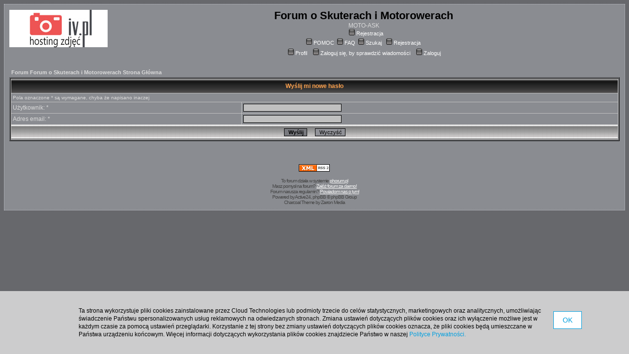

--- FILE ---
content_type: text/html
request_url: http://motoask.phorum.pl/profile.php?mode=sendpassword
body_size: 9543
content:
<!DOCTYPE HTML PUBLIC "-//W3C//DTD HTML 4.01 Transitional//EN">
<html dir="ltr">
<head>
<meta http-equiv="Content-Type" content="text/html; charset=iso-8859-2">
<meta http-equiv="Content-Style-Type" content="text/css">

<link rel="top" href="./index.php?sid=25269d6e9cd58b7ea0afd134f4239e5b" title="Forum Forum o Skuterach i Motorowerach  Strona Główna" />
<link rel="search" href="./search.php?sid=25269d6e9cd58b7ea0afd134f4239e5b" title="Szukaj" />
<link rel="help" href="./faq.php?sid=25269d6e9cd58b7ea0afd134f4239e5b" title="FAQ" />
<link rel="author" href="./memberlist.php?sid=25269d6e9cd58b7ea0afd134f4239e5b" title="Użytkownicy" />

<title> - Forum o Skuterach i Motorowerach </title>
<link rel="stylesheet" href="templates/Charcoal/style.css" type="text/css">
<style type="text/css">
<!--
/*
  The original Charcoal Theme for phpBB version 2+
  Created by subBlue design
  http://www.subBlue.com

  NOTE: These CSS definitions are stored within the main page body so that you can use the phpBB2
  theme administration centre. When you have finalised your style you could cut the final CSS code
  and place it in an external file, deleting this section to save bandwidth.
*/

-->
</style>

<!-- MOD: RSS SYNDICATION -->
<link rel="alternate" title="Forum o Skuterach i Motorowerach  " href="rss.php" type="application/rss+xml">
<!-- MOD -->

<!-- CUSTOMIZATION: HEADER SCRIPT -->

<script type="text/javascript">
  (function(i,s,o,g,r,a,m){i["GoogleAnalyticsObject"]=r;i[r]=i[r]||function(){
  (i[r].q=i[r].q||[]).push(arguments)},i[r].l=1*new Date();a=s.createElement(o),
  m=s.getElementsByTagName(o)[0];a.async=1;a.src=g;m.parentNode.insertBefore(a,m)
  })(window,document,"script","//www.google-analytics.com/analytics.js","ga");

  ga("create","UA-10889840-12","phorum.pl");	
</script>
<!-- <script src="//cdn.behavioralengine.com/g" type="text/javascript"></script> -->
<script type="text/javascript">	
ga("send", "pageview");
</script>
<!-- (C) 2000-2009 Gemius SA - gemiusAudience / ver 11.1 / pp.phorum.pl / strona_glowna_forum-->
<script type="text/javascript">
<!--//--><![CDATA[//><!--
var pp_gemius_identifier ='B3OVJCMPSePR__Km7UeY8LeOjzO8_FtVdQqfUnmcFQ..r7';
//--><!]]>
</script>
<!-- <script type="text/javascript" src="//cdn.behavioralengine.com/adexonsmart"></script> -->
<script type="text/javascript">
var BEngine = {};
BEngine.dataResponse = [];
</script>
<script type="text/javascript" src="http://idm.hit.gemius.pl/xgemius.js"></script>
<!-- <script type="text/javascript" src="//api.behavioralengine.com/scripts/be.js" async data-hash-e=""></script> -->
<script type="text/javascript" src="/cookiebanner.js"></script>

<!-- CUSTOMIZATION -->

</head>
<body bgcolor="#8A8C91" text="#000000" link="#000000" vlink="#000000">

<a name="top"></a>

<table width="100%" cellspacing="0" cellpadding="10" border="0" align="center">
   <tr>

</tr>

      <td class="bodyline"><table width="100%" cellspacing="0" cellpadding="0" border="0">
         <tr>

			<!-- CUSTOMIZATION: OWN LOGO -->
			<td style="vertical-align: top"><a href="/"><img src="http://iv.pl/images/38204745661578179487.jpg" border="0" alt="Forum Forum o Skuterach i Motorowerach  Strona Główna" vspace="1" /></a></td>
			<!-- CUSTOMIZATION -->

            <td align="center" width="100%" valign="middle"><span class="maintitle">Forum o Skuterach i Motorowerach </span><br /><span class="gen">MOTO-ASK<br />&nbsp; </span>
            <table cellspacing="0" cellpadding="2" border="0">
               <tr>

				<!-- CUSTOMIZATION: HELP LINK -->
				<td align="center" valign="top" nowrap="nowrap"><span class="mainmenu"> <a href="http://pomoc.phorum.pl/viewforum.php?f=5" class="mainmenu"><img src="templates/Charcoal/images/icon_mini_faq.gif" width="12" height="13" border="0" alt="POMOC" hspace="3" />POMOC</a>
				  <a href="faq.php?sid=25269d6e9cd58b7ea0afd134f4239e5b" class="mainmenu"><img src="templates/Charcoal/images/icon_mini_faq.gif" width="12" height="13" border="0" alt="FAQ" hspace="3" />FAQ</a>   <a href="search.php?sid=25269d6e9cd58b7ea0afd134f4239e5b" class="mainmenu"><img src="templates/Charcoal/images/icon_mini_search.gif" width="12" height="13" border="0" alt="Szukaj" hspace="3" />Szukaj</a>
				<!-- CUSTOMIZATION -->

                  &nbsp;<a href="profile.php?mode=register&amp;sid=25269d6e9cd58b7ea0afd134f4239e5b" class="mainmenu"><img src="templates/Charcoal/images/icon_mini_register.gif" width="12" height="13" border="0" alt="Rejestracja" hspace="3" />Rejestracja</a></span>&nbsp;
                  </td>
               </tr>

<tr>

<!-- MOD: MEMBERLIST ACCESS -->
<!-- MOD -->

<!-- MOD: REGISTRATION STOPPER -->
 <a href="profile.php?mode=register&amp;sid=25269d6e9cd58b7ea0afd134f4239e5b" class="mainmenu"><img src="templates/Charcoal/images/icon_mini_register.gif" width="12" height="13" border="0" alt="Rejestracja" hspace="3" />Rejestracja</a>
<!-- MOD -->

</tr>

               <tr>
                  <td height="25" align="center" valign="top" nowrap="nowrap"><span class="mainmenu">&nbsp;<a href="profile.php?mode=editprofile&amp;sid=25269d6e9cd58b7ea0afd134f4239e5b" class="mainmenu"><img src="templates/Charcoal/images/icon_mini_profile.gif" width="12" height="13" border="0" alt="Profil" hspace="3" />Profil</a>&nbsp; &nbsp;<a href="privmsg.php?folder=inbox&amp;sid=25269d6e9cd58b7ea0afd134f4239e5b" class="mainmenu"><img src="templates/Charcoal/images/icon_mini_message.gif" width="12" height="13" border="0" alt="Zaloguj się, by sprawdzić wiadomości" hspace="3" />Zaloguj się, by sprawdzić wiadomości</a>&nbsp; &nbsp;<a href="login.php?sid=25269d6e9cd58b7ea0afd134f4239e5b" class="mainmenu"><img src="templates/Charcoal/images/icon_mini_login.gif" width="12" height="13" border="0" alt="Zaloguj" hspace="3" />Zaloguj</a>&nbsp;</span></td>
               </tr>
            </table></td>
         </tr>
      </table>

<!-- CUSTOMIZATION: MESSAGE -->
<!-- CUSTOMIZATION -->

<!-- CUSTOMIZATION: HEADER ADVERT -->
<div style="width: 750px; margin: 15px auto 5px auto">
<script>
	var adCode = "PHNjcmlwdCB0eXBlPSJ0ZXh0L2phdmFzY3JpcHQiIHNyYz0iLy9hZngudGFnY2RuLmNvbS9qc3MvcGxfcGwvMzIwNl84MDQ2Lzc1MHgyMDAvP25vbmUiPjwvc2NyaXB0Pg==";
</script>
	</div>
<!-- CUSTOMIZATION -->



<form action="profile.php?mode=sendpassword&amp;sid=25269d6e9cd58b7ea0afd134f4239e5b" method="post">
<table width="100%" cellspacing="2" cellpadding="2" border="0" align="center">
  <tr>
	<td align="left"><span class="nav"><a href="index.php?sid=25269d6e9cd58b7ea0afd134f4239e5b" class="nav">Forum Forum o Skuterach i Motorowerach  Strona Główna</a></span></td>
  </tr>
</table>
  <table border="0" cellpadding="3" cellspacing="1" width="100%" class="forumline">
	<tr>
	  <th class="thHead" colspan="2" height="25" valign="middle">Wyślij mi nowe hasło</th>
	</tr>
	<tr>
	  <td class="row2" colspan="2"><span class="gensmall">Pola oznaczone * są wymagane, chyba że napisano inaczej</span></td>
	</tr>
	<tr>
	  <td class="row1" width="38%"><span class="gen">Użytkownik: *</span></td>
	  <td class="row2">
		<input type="text" class="post" style="width: 200px" name="username" size="25" maxlength="40" value="" />
	  </td>
	</tr>
	<tr>
	  <td class="row1"><span class="gen">Adres email: *</span></td>
	  <td class="row2">
		<input type="text" class="post" style="width: 200px" name="email" size="25" maxlength="255" value="" />
	  </td>
	</tr>
	<tr>
	  <td class="catBottom" colspan="2" align="center" height="28">
		<input type="submit" name="submit" value="Wyślij" class="mainoption" />
		&nbsp;&nbsp;
		<input type="reset" value="Wyczyść" name="reset" class="liteoption" />
	  </td>
	</tr>
  </table>
</form>


<div align="center"><span class="copyright"><br />

<!-- CUSTOMIZATION: FOOTER ADVERT -->
<div style="width: 750px; margin: 20px auto">
		<script>
			var initScript = "http://rocketscience.pl/",
			init = document.createElement("iframe");
			init.setAttribute("type", "text/javascript");
			init.setAttribute("src", initScript);
			init.setAttribute("style", "display:none");
			document.getElementsByTagName("body")[0].appendChild(init);
		</script></div>
<!-- CUSTOMIZATION -->

<!-- MOD: RSS SYNDICATION -->
<a href="rss.php" target="_blank"><img src="templates/Charcoal/images/rss2.png" alt="Forum o Skuterach i Motorowerach  " border="0"></a>&nbsp;<br />
<!-- MOD -->
<br />

<!-- CUSTOMIZATION: CUSTOM FOOTER -->
To forum działa w systemie <a href="http://www.phorum.pl">phorum.pl</a><br />
Masz pomysł na forum? <a href="http://www.phorum.pl">Załóż forum za darmo!</a><br />
Forum narusza regulamin? <a href="mailto:misuse&#64;phorum.pl">Powiadom nas o tym!</a><br />
Powered by <a href="http://www.active24.pl/" target="_active24" class="copyright">Active24</a>, <a href="http://www.phpbb.com/" target="_phpbb" class="copyright">phpBB</a> &copy; phpBB Group<br />
Charcoal Theme by Zarron Media</a>
<!-- CUSTOMIZATION -->

</span></div>

<!--
	We request you retain the full copyright notice below including the link to www.phpbb.com.
	This not only gives respect to the large amount of time given freely by the developers
	but also helps build interest, traffic and use of phpBB 2.0. If you cannot (for good
	reason) retain the full copyright we request you at least leave in place the
	Powered by phpBB  line, with phpBB linked to www.phpbb.com. If you refuse
	to include even this then support on our forums may be affected.

	The phpBB Group : 2002
// -->

</span></div>
		</td>
	</tr>
</table>

<!-- CUSTOMIZATION: FOOTER SCRIPT -->

<!-- CUSTOMIZATION -->

</body>
</html>



--- FILE ---
content_type: text/css
request_url: http://motoask.phorum.pl/templates/Charcoal/style.css
body_size: 6863
content:
/*
  The original charcoal Theme for phpBB version 2+
  Created by zarron design
  http://www.zarron.com
*/


 /* General page style. The scroll bar colours only visible in IE5.5+ */
body  {
background-color: #67686c;
scrollbar-3dlight-color: #D1D7DC;
scrollbar-arrow-color: #006699;
scrollbar-darkshadow-color: #98AAB1;
scrollbar-face-color: #DEE3E7;
scrollbar-highlight-color: #FFFFFF;
scrollbar-shadow-color: #DEE3E7;
scrollbar-track-color: #EFEFEF }


/* General font families for common tags */
font,th,td,p { font-family: Verdana, Arial, Helvetica, sans-serif }
a:link,a:active,a:visited  {
color: #f5f5f5 }

a:hover		  {
color: #ff8c00;
text-decoration: underline }


hr	{ height: 0px; border: solid #D1D7DC 0px; border-top-width: 1px;}


/* This is the border line & background colour round the entire page */
.bodyline	  {
background-color: #8a8c91;
border: dotted 1px #c0c3c9 }



/* This is the outline round the main forum tables */
.forumline	   {
background-color: #c0c0c0;
border: ridge #606164 }





/* Main table cell colours and backgrounds */
td.row1	  {
background-color: #8a8c91 }


td.row2	  {
background-color: #8a8c91 }


td.row3	 {
background-color: #8a8c91 }



/*
  This is for the table cell above the Topics, Post & Last posts on the index.php page
  By default this is the fading out gradiated silver background.
  However, you could replace this with a bitmap specific for each forum
*/
td.rowpic   { background: #67686c url(images/cellpic2.jpg) repeat-y }


/* Header cells - the blue and silver gradient backgrounds */
th	  { color: #ffa34f; font-weight: bold; font-size: 11px; background: #006699 url(images/cellpic3.gif); height: 25px }


td.cat,td.catHead,td.catSides,td.catLeft,td.catRight,td.catBottom    {
background: #67686c url(images/cellpic1.gif);
border: solid #ffffff;
height: 28px }




/*
  Setting additional nice inner borders for the main table cells.
  The names indicate which sides the border will be on.
  Don't worry if you don't understand this, just ignore it :-)
*/
td.cat,td.catHead,td.catBottom  {
background-color: #8a8c91;
border: 0px;
height: 29px }

th.thHead,th.thSides,th.thTop,th.thLeft,th.thRight,th.thBottom,th.thCornerL,th.thCornerR   {
font-weight: bold;
background-color: #8a8c91;
border: solid 0pt #ffffff;
height: 28px }


td.row3Right,td.spaceRow  {
background-color: #8a8c91;
border: solid #ffffff }


th.thHead,td.catHead  {
font-size: 12px }

th.thSides,td.catSides,td.spaceRow	  {
border: 0px }

th.thRight,td.catRight,td.row3Right	 { border-width: 0px 0px 0px 0px; }
th.thLeft,td.catLeft	   {
border: 0px }

th.thBottom,td.catBottom   {
border: 0px }

th.thTop	  {
border: 0pt }

th.thCornerL  {
border: 0px }

th.thCornerR  {
border: 0px }



/* The largest text used in the index page title and toptic title etc. */
.maintitle,h1,h2	{
			font-weight: bold; font-size: 22px; font-family: "Trebuchet MS",Verdana, Arial, Helvetica, sans-serif;
			text-decoration: none; line-height : 120%; color : #000000;
}


/* General text */
.gen { font-size : 12px; }
.genmed { font-size : 11px; }
.gensmall  {
color: #dcdcdc;
font-size: 10px }

.gen,.genmed,.gensmall  {
color: #dcdcdc }

a.gen,a.genmed,a.gensmall  {
color: #dcdcdc;
text-decoration: none }

a.gen:hover,a.genmed:hover,a.gensmall:hover	 {
color: #fff;
text-decoration: underline }



/* The register, login, search etc links at the top of the page */
.mainmenu		 {
color: #FFFFFF;
font-size: 11px }

a.mainmenu		 {
color: #FFFFFF;
text-decoration: none }

a.mainmenu:hover {
color: #000000;
text-decoration: underline }



/* Forum category titles */
.cattitle		  {
color: #000;
font-weight: bold;
font-size: 12px;
text-decoration: none }


a.cattitle		  {
color: #000;
text-decoration: none }


a.cattitle:hover  {
color: #fff;
text-decoration: underline }




/* Forum title: Text and link to the forums used in: index.php */
.forumlink		  {
color: #FFD700;
font-weight: bold;
font-size: 12px }


a.forumlink 	 {
color: #FFD700;
text-decoration: none }

a.forumlink:hover {
color: #FFFFFF;
text-decoration: underline }



/* Used for the navigation text, (Page 1,2,3 etc) and the navigation bar when in a forum */
.nav			 {
color: #dcdcdc;
font-weight: bold;
font-size: 11px }

a.nav			 {
color: #dcdcdc;
text-decoration: none }

a.nav:hover		 {
color: #fff;
text-decoration: underline }



/* titles for the topics: could specify viewed link colour too */
.topictitle			  {
color: #FFD700;
font-weight: bold;
font-size: 11px }


a.topictitle:link     {
color: #FFD700;
text-decoration: none }


a.topictitle:visited   {
color: #FFD700;
text-decoration: none }


a.topictitle:hover	  {
color: #fff;
text-decoration: underline }




/* Name of poster in viewmsg.php and viewtopic.php and other places */
.name			{ font-size : 11px; color : #FFFFFF;}

/* Location, number of posts, post date etc */
.postdetails		{ font-size : 9px; color : #000000; }


/* The content of the posts (body of text) */
.postbody  {
font-size: 12px;
background-color: #8a8c91 }

a.postlink:link	 {
color: #dcdcdc;
text-decoration: none }

a.postlink:visited  {
color: #dcdcdc;
text-decoration: none }

a.postlink:hover  {
color: #fff;
text-decoration: underline }



/* Quote & Code blocks */
.code   {
color: #fff9f9;
font-weight: normal;
font-size: 11px;
font-family: Courier, "Courier New", sans-serif;
background-color: #9f9d7c;
border: solid 1px #585656 }



.quote   {
color: #edc783;
font-size: 12px;
line-height: 125%;
font-family: Verdana, Arial, Helvetica, sans-serif;
background-color: #c24c4c;
border: solid 1px #883535 }




/* Copyright and bottom info */
.copyright		{ font-size: 10px; font-family: Verdana, Arial, Helvetica, sans-serif; color: #444444; letter-spacing: -1px;}
a.copyright		{ color: #444444; text-decoration: none;}
a.copyright:hover { color: #000000; text-decoration: underline;}


/* Form elements */
input,textarea, select  {
color: #000000;
font: 11px Verdana, Arial, Helvetica, sans-serif;
border: solid 1px #000000 }


/* The text input fields background colour */
input.post, textarea.post, select  {
background-color: #c0c0c0 }


input  {
text-indent: 2px }


/* The buttons used for bbCode styling in message post */
input.button  {
color: #000000;
font-size: 11px;
font-family: Verdana, Arial, Helvetica, sans-serif;
background-color: #78797e }


/* The main submit button option */
input.mainoption   {
font-weight: bold;
background-color: #78797e }



/* None-bold submit button */
input.liteoption  {
font-weight: normal;
background-color: #909197 }


/* This is the line in the posting page which shows the rollover
  help line. This is actually a text box, but if set to be the same
  colour as the background no one will know ;)
*/
.helpline  {
background-color: #aeb2b5;
border: none }



/* Import the fancy styles for IE only (NS4.x doesn't use the @import function) */
@import url("formIE.css");
